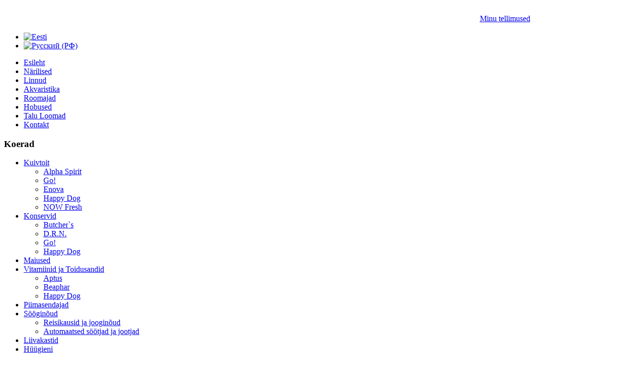

--- FILE ---
content_type: text/html; charset=utf-8
request_url: http://pet-shop.ee/index.php/et/kaelarihmad-jalutusrihmad/suukorvid.html
body_size: 4362
content:
<!DOCTYPE html>
<html dir="ltr" lang="et-et">
<head>
      <base href="http://pet-shop.ee/index.php/et/kaelarihmad-jalutusrihmad/suukorvid.html" />
  <meta http-equiv="content-type" content="text/html; charset=utf-8" />
  <meta name="generator" content="Joomla! - Open Source Content Management" />
  <title>Suukorvid - Pet-Shop</title>
  <link href="/templates/pet4/favicon.ico" rel="shortcut icon" type="image/vnd.microsoft.icon" />
  <link rel="stylesheet" href="http://pet-shop.ee/components/com_jshopping/css/default.css" type="text/css" />
  <link rel="stylesheet" href="http://pet-shop.ee/plugins/jshoppingproducts/detailtabs/style.css" type="text/css" />
  <link rel="stylesheet" href="/media/mod_languages/css/template.css" type="text/css" />
  <script src="http://pet-shop.ee/components/com_jshopping/js/jquery/jquery-1.6.2.min.js" type="text/javascript"></script>
  <script src="http://pet-shop.ee/components/com_jshopping/js/jquery/jquery-noconflict.js" type="text/javascript"></script>
  <script src="http://pet-shop.ee/components/com_jshopping/js/jquery/jquery.media.js" type="text/javascript"></script>
  <script src="http://pet-shop.ee/components/com_jshopping/js/functions.js" type="text/javascript"></script>
  <script src="http://pet-shop.ee/components/com_jshopping/js/validateForm.js" type="text/javascript"></script>
  <script src="/media/system/js/mootools-core.js" type="text/javascript"></script>
  <script src="/media/system/js/core.js" type="text/javascript"></script>
  <script src="/media/system/js/mootools-more.js" type="text/javascript"></script>

    <link rel="stylesheet" href="/templates/system/css/system.css" />
    <link rel="stylesheet" href="/templates/system/css/general.css" />

    <!-- Created by Artisteer v4.0.0.58475 -->
    
    
    

    <!--[if lt IE 9]><script src="http://html5shiv.googlecode.com/svn/trunk/html5.js"></script><![endif]-->
    <link rel="stylesheet" href="/templates/pet4/css/template.css" media="screen">
    <!--[if lte IE 7]><link rel="stylesheet" href="/templates/pet4/css/template.ie7.css" media="screen" /><![endif]-->
   

    <script>if ('undefined' != typeof jQuery) document._artxJQueryBackup = jQuery;</script>
    <script src="/templates/pet4/jquery.js"></script>
    <script>jQuery.noConflict();</script>

    <script src="/templates/pet4/script.js"></script>
    <script>if (document._artxJQueryBackup) jQuery = document._artxJQueryBackup;</script>
    
</head>
<body>

<div id="art-main">
<header class="art-header clearfix"><!-- begin nostyle -->
<div class="art-nostyle">
<!-- begin nostyle content -->


<div class="custom"  >
	<table style="width: 1000px;" border="0" align="center">
<tbody>
<tr>
<td style="width: 33%;" valign="top"><img src="/images/logotip1.jpg" border="0" alt="" width="168" height="67" /></td>
<td style="width: 43%;" valign="top"> </td>
<td style="width: 23%; text-align: center;" valign="top"> <a href="/index.php/et/konservid-3/brekkies/cart/view.html"><img src="/images/cart3.png" border="0" alt="" /></a><br /><a href="/index.php/et/konservid-3/brekkies/cart/view.html"><span id="result_box" class="short_text" lang="et"><span class="hps">Minu tellimused</span></span></a></td>
</tr>
</tbody>
</table></div>
<!-- end nostyle content -->
</div>
<!-- end nostyle -->


    <div class="art-shapes">


            </div>

                
                    
</header>
<nav class="art-nav clearfix">
    
<div class="art-hmenu-extra2"><div class="mod-languages">

	<ul class="lang-inline">
						<li class="lang-active" dir="ltr">
			<a href="/index.php/et/">
							<img src="/media/mod_languages/images/et.gif" alt="Eesti" title="Eesti" />						</a>
			</li>
								<li class="" dir="ltr">
			<a href="/index.php/ru/">
							<img src="/media/mod_languages/images/ru.gif" alt="Русский (РФ)" title="Русский (РФ)" />						</a>
			</li>
				</ul>

</div>
</div>
<ul class="art-hmenu"><li class="item-135"><a href="/index.php/et/">Esileht</a></li><li class="item-305"><a href="/index.php/et/n-rilised.html">Närilised</a></li><li class="item-306"><a href="/index.php/et/linnud.html">Linnud</a></li><li class="item-307"><a href="/index.php/et/kalad.html">Akvaristika</a></li><li class="item-579"><a href="/index.php/et/roomajad.html">Roomajad</a></li><li class="item-456"><a href="/index.php/et/hobused.html">Hobused</a></li><li class="item-678"><a href="/index.php/et/talu-loomad.html">Talu Loomad</a></li><li class="item-137"><a href="/index.php/et/kontakt.html">Kontakt</a></li></ul> 
    </nav>
<div class="art-sheet clearfix">
            <div class="art-layout-wrapper clearfix">
                <div class="art-content-layout">
                    <div class="art-content-layout-row">
                        <div class="art-layout-cell art-sidebar1 clearfix">
<div class="art-vmenublock clearfix"><div class="art-vmenublockheader"><h3 class="t">Koerad</h3></div><div class="art-vmenublockcontent"><ul class="art-vmenu"><li class="item-348 deeper parent"><a href="/index.php/et/kuivtoit.html">Kuivtoit</a><ul><li class="item-704"><a href="/index.php/et/kuivtoit/alpha-spirit.html">Alpha Spirit </a></li><li class="item-595"><a href="/index.php/et/kuivtoit/go.html">Go!</a></li><li class="item-603"><a href="/index.php/et/kuivtoit/enova.html">Enova</a></li><li class="item-350"><a href="/index.php/et/kuivtoit/happy-dog.html">Happy Dog</a></li><li class="item-662"><a href="/index.php/et/kuivtoit/now-fresh.html">NOW Fresh</a></li></ul></li><li class="item-353 deeper parent"><a href="/index.php/et/konservid.html">Konservid</a><ul><li class="item-700"><a href="/index.php/et/konservid/butcher-s.html">Butcher`s</a></li><li class="item-568"><a href="/index.php/et/konservid/drn-solo.html">D.R.N.</a></li><li class="item-649"><a href="/index.php/et/konservid/go.html">Go!</a></li><li class="item-437"><a href="/index.php/et/konservid/happy-dog.html">Happy Dog</a></li></ul></li><li class="item-356"><a href="/index.php/et/maiused.html">Maiused</a></li><li class="item-357 deeper parent"><a href="/index.php/et/vitamiinid-ja-toidusandid.html">Vitamiinid ja Toidusandid</a><ul><li class="item-696"><a href="/index.php/et/vitamiinid-ja-toidusandid/aptus.html">Aptus</a></li><li class="item-447"><a href="/index.php/et/vitamiinid-ja-toidusandid/beaphar.html">Beaphar</a></li><li class="item-440"><a href="/index.php/et/vitamiinid-ja-toidusandid/happy-dog.html">Happy Dog</a></li></ul></li><li class="item-358"><a href="/index.php/et/piimasendajad.html">Piimasendajad</a></li><li class="item-359 deeper parent"><a href="/index.php/et/s-gin-ud.html">Sööginõud</a><ul><li class="item-572"><a href="/index.php/et/s-gin-ud/reisikausid-ja-joogin-ud.html">Reisikausid ja jooginõud</a></li><li class="item-654"><a href="/index.php/et/s-gin-ud/automaatsed-s-tjad-ja-jootjad.html">Automaatsed söötjad ja jootjad</a></li></ul></li><li class="item-360"><a href="/index.php/et/liivakastid.html">Liivakastid</a></li><li class="item-362"><a href="/index.php/et/h-gieni.html">Hüügieni</a></li><li class="item-659"><a href="/index.php/et/parasiidit-rje.html">Parasiiditõrje </a></li><li class="item-363 deeper parent"><a href="/index.php/et/hooldusvahendid.html">Hooldusvahendid</a><ul><li class="item-443"><a href="/index.php/et/hooldusvahendid/v-rutama-vahendid.html">Võõrutama vahendid</a></li><li class="item-483"><a href="/index.php/et/hooldusvahendid/puhastajad.html">Puhastajad</a></li></ul></li><li class="item-366 deeper parent"><a href="/index.php/et/grooming.html">Kosmeetika, Grooming</a><ul><li class="item-368 deeper parent"><a href="/index.php/et/grooming/kosmeetika.html">Kosmeetika</a><ul><li class="item-509"><a href="/index.php/et/grooming/kosmeetika/1-all-systems.html">1 All Systems</a></li><li class="item-481"><a href="/index.php/et/grooming/kosmeetika/8-in-1.html">8 in 1</a></li><li class="item-583"><a href="/index.php/et/grooming/kosmeetika/animology.html">Animology</a></li><li class="item-449"><a href="/index.php/et/grooming/kosmeetika/beaphar1.html">Beaphar</a></li><li class="item-441"><a href="/index.php/et/grooming/kosmeetika/bio-groom.html">Bio-Groom</a></li><li class="item-507"><a href="/index.php/et/grooming/kosmeetika/gottleib-shampoo.html">Gottleib Shampoo</a></li><li class="item-479"><a href="/index.php/et/grooming/kosmeetika/furminator.html">FURminator</a></li><li class="item-597"><a href="/index.php/et/grooming/kosmeetika/pet-esthe.html">Pet Esthe</a></li><li class="item-548"><a href="/index.php/et/grooming/kosmeetika/trixie.html">Trixie</a></li></ul></li><li class="item-367 deeper parent"><a href="/index.php/et/grooming/trimmimine-vahendid.html">Trimmimine vahendid</a><ul><li class="item-587"><a href="/index.php/et/grooming/trimmimine-vahendid/furminator.html">FURminator</a></li><li class="item-589"><a href="/index.php/et/grooming/trimmimine-vahendid/koerte-p-gamismasinad.html">Koerte pügamismasinad</a></li></ul></li></ul></li><li class="item-393"><a href="/index.php/et/m-nguasid.html">Mänguasid</a></li><li class="item-369"><a href="/index.php/et/riided.html">Riided</a></li><li class="item-381"><a href="/index.php/et/asemed.html">Asemed</a></li><li class="item-382 active deeper parent"><a class=" active" href="/index.php/et/kaelarihmad-jalutusrihmad.html">Kaelarihmad, jalutusrihmad</a><ul class="active"><li class="item-383"><a href="/index.php/et/kaelarihmad-jalutusrihmad/kaelarihmad.html">Kaelarihmad</a></li><li class="item-385"><a href="/index.php/et/kaelarihmad-jalutusrihmad/jalutusrihmad.html">Jalutusrihmad</a></li><li class="item-384"><a href="/index.php/et/kaelarihmad-jalutusrihmad/traksid.html">Traksid</a></li><li class="item-386"><a href="/index.php/et/kaelarihmad-jalutusrihmad/rouletted.html">Ketid</a></li><li class="item-511 current active"><a class=" active" href="/index.php/et/kaelarihmad-jalutusrihmad/suukorvid.html">Suukorvid</a></li></ul></li><li class="item-513"><a href="/index.php/et/koolitus.html">Koolitus</a></li><li class="item-668"><a href="/index.php/et/no-stress-for-dogs.html">No Stress for Dogs</a></li><li class="item-388 deeper parent"><a href="/index.php/et/transpordiks.html">Transpordiks</a><ul><li class="item-390"><a href="/index.php/et/transpordiks/transpordi-puurid.html">Transpordi puurid</a></li><li class="item-391"><a href="/index.php/et/transpordiks/puurid.html">Puurid</a></li><li class="item-389"><a href="/index.php/et/transpordiks/kandekotid.html">Kandekotid</a></li></ul></li><li class="item-552"><a href="/index.php/et/koerakuut.html">Koerakuut</a></li><li class="item-624 deeper parent"><a href="/index.php/et/veterinaarravimid.html">Veterinaarravimid</a><ul><li class="item-680"><a href="/index.php/et/veterinaarravimid/esmaabi.html">Esmaabi</a></li><li class="item-684"><a href="/index.php/et/veterinaarravimid/veterinary-diets.html">Veterinary Diets</a></li><li class="item-690"><a href="/index.php/et/veterinaarravimid/veterinary-konservid.html">Veterinary Konservid</a></li><li class="item-692"><a href="/index.php/et/veterinaarravimid/t-iends-dad.html">Täiendsöödad</a></li></ul></li></ul></div></div><div class="art-vmenublock clearfix"><div class="art-vmenublockheader"><h3 class="t">Kassid</h3></div><div class="art-vmenublockcontent"><ul class="art-vmenu"><li class="item-394 deeper parent"><a href="/index.php/et/kuivtoit-3.html">Kuivtoit</a><ul><li class="item-593"><a href="/index.php/et/kuivtoit-3/go.html">Go!</a></li><li class="item-396"><a href="/index.php/et/kuivtoit-3/happy-cat.html">Happy Cat</a></li><li class="item-670"><a href="/index.php/et/kuivtoit-3/now-fresh.html">NOW Fresh</a></li></ul></li><li class="item-399 deeper parent"><a href="/index.php/et/konservid-3.html">Konservid</a><ul><li class="item-674"><a href="/index.php/et/konservid-3/go.html">Go!</a></li><li class="item-676"><a href="/index.php/et/konservid-3/happy-cat.html">Happy Cat</a></li></ul></li><li class="item-402"><a href="/index.php/et/maiused-3.html">Maiused</a></li><li class="item-403 deeper parent"><a href="/index.php/et/vitamiinid-ja-toidusandid-3.html">Vitamiinid ja Toidusandid</a><ul><li class="item-698"><a href="/index.php/et/vitamiinid-ja-toidusandid-3/aptus.html">Aptus</a></li><li class="item-505"><a href="/index.php/et/vitamiinid-ja-toidusandid-3/beaphar.html">Beaphar</a></li></ul></li><li class="item-404"><a href="/index.php/et/piimasendajad-2.html">Piimasendajad</a></li><li class="item-405 deeper parent"><a href="/index.php/et/s-gin-ud-3.html">Sööginõud</a><ul><li class="item-652"><a href="/index.php/et/s-gin-ud-3/automaatsed-s-tjad-ja-jootjad.html">Automaatsed söötjad ja jootjad</a></li></ul></li><li class="item-406"><a href="/index.php/et/liivakastid-3.html">Liivakastid</a></li><li class="item-407"><a href="/index.php/et/h-gieenilised-t-iteaineid-2.html">Hügieenilised täiteaineid</a></li><li class="item-408"><a href="/index.php/et/h-gieni-vahendid-3.html">Hüügieni vahendid</a></li><li class="item-409"><a href="/index.php/et/hooldusvahendid2.html">Hooldusvahendid</a></li><li class="item-424 deeper parent"><a href="/index.php/et/grooming2.html">Kosmeetika, Grooming</a><ul><li class="item-426 deeper parent"><a href="/index.php/et/grooming2/kosmeetika.html">Kosmeetika</a><ul><li class="item-575"><a href="/index.php/et/grooming2/kosmeetika/1-all-systems.html">1 All Systems</a></li><li class="item-453"><a href="/index.php/et/grooming2/kosmeetika/beaphar.html">Beaphar</a></li><li class="item-454"><a href="/index.php/et/grooming2/kosmeetika/bio-groom.html">Bio-Groom</a></li></ul></li><li class="item-425"><a href="/index.php/et/grooming2/trimmimine-vahendid.html">Trimmimine vahendid</a></li></ul></li><li class="item-411 deeper parent"><a href="/index.php/et/m-nguasid-3.html">Mänguasid</a><ul><li class="item-544 deeper parent"><a href="/index.php/et/m-nguasid-3/kuitoit-tellimusel-kass.html">Majad valmistatud lainepapist</a><ul><li class="item-546"><a href="/index.php/et/m-nguasid-3/kuitoit-tellimusel-kass/sanabelle.html">Sanabelle</a></li></ul></li></ul></li><li class="item-418"><a href="/index.php/et/asemes.html">Asemes</a></li><li class="item-419"><a href="/index.php/et/traksid-jalutusrihmad.html">Traksid, Jalutusrihmad </a></li><li class="item-420"><a href="/index.php/et/ronimispuud.html">Ronimispuud</a></li><li class="item-666"><a href="/index.php/et/no-stress.html">No Stress</a></li><li class="item-421"><a href="/index.php/et/transpordiks2.html">Transpordiks</a></li><li class="item-625 deeper parent"><a href="/index.php/et/veterinaari.html">Veterinaarravimid</a><ul><li class="item-682"><a href="/index.php/et/veterinaari/esmaabi.html">Esmaabi</a></li><li class="item-686"><a href="/index.php/et/veterinaari/veterinary-diets.html">Veterinary Diets</a></li><li class="item-688"><a href="/index.php/et/veterinaari/veterinary-konservid.html">Veterinary Konservid</a></li><li class="item-694"><a href="/index.php/et/veterinaari/t-iends-dad.html">Täiendsöödad</a></li></ul></li></ul></div></div>



                        </div>
                        <div class="art-layout-cell art-content clearfix">
<article class="art-post art-messages"><div class="art-postcontent clearfix">
<div id="system-message-container">
</div></div></article><article class="art-post"><div class="art-postcontent clearfix">
<div class="jshop">

<h1>Suukorvid</h1>




<div class="jshop_list_category">


</div>


</div><span id="mxcpr"><a target="_blank" href="http://www.webdesigner-profi.de/">Copyright MAXXmarketing Webdesigner GmbH</a></span></div></article>


                        </div>
                        <div class="art-layout-cell art-sidebar2 clearfix">
<div class="art-block clearfix"><div class="art-blockheader"><h3 class="t">Otsi</h3></div><div class="art-blockcontent"><script type = "text/javascript">
function isEmptyValue(value){
    var pattern = /\S/;
    return ret = (pattern.test(value)) ? (true) : (false);
}
</script>
<form name = "searchForm" method = "post" action="/index.php/et/component/jshopping/search/result.html" onsubmit = "return isEmptyValue(jQuery('#jshop_search').val())">
<input type="hidden" name="setsearchdata" value="1">
<input type = "hidden" name = "category_id" value = "0" />
<input type="hidden" name="search_type" value="any" />
<input type = "text" class = "inputbox" style = "width: 110px" name = "search" id = "jshop_search" value = "" />
<input class="button art-button" style="width: 30px" type="submit" value="Go" />
<br /><a href = "/index.php/et/component/jshopping/search.html">Advanced search</a>
</form></div></div><div class="art-block clearfix"><div class="art-blockheader"><h3 class="t">Informatsiooni:</h3></div><div class="art-blockcontent"><ul class="menu"><li class="item-287"><a href="/index.php/et/kontakt2.html">Kontakt</a></li><li class="item-288"><a href="/index.php/et/tellimine.html">Tellimine</a></li><li class="item-289"><a href="/index.php/et/kohaletoomisega-ja-maksmise.html">Kohaletoomisega ja maksmise</a></li><li class="item-290"><a href="/index.php/et/sisene.html">Sisene</a></li></ul></div></div><div class="art-block clearfix"><div class="art-blockheader"><h3 class="t">Makseviisid:</h3></div><div class="art-blockcontent"><div class="custom"  >
	<p style="text-align: center;"><img src="/images/pay/s_pangalink_swedbank.gif" border="0" alt="" /><br /><img src="/images/pay/s_pangalink_seb.gif" border="0" alt="" /><br /><img src="/images/pay/s_mcv.jpg" border="0" alt="" /></p></div></div></div><div class="art-block clearfix"><div class="art-blockheader"><h3 class="t">Uus:</h3></div><div class="art-blockcontent"><div class="latest_products">
   <div class="block_item">
              <div class="item_image">
           <a href="/index.php/et/component/jshopping/product/view/148/3964.html"><img src = "http://pet-shop.ee/components/com_jshopping/files/img_products/thumb_HDPuppyJunior.jpg" alt="" /></a>
       </div>
              <div class="item_name">
           <a href="/index.php/et/component/jshopping/product/view/148/3964.html">Happy Dog Sensible Puppy & Junior Lamb - 6 tk</a>
       </div>
              <div class="item_price">
           23.00 EUR       </div>
          </div>       
   <div class="block_item">
              <div class="item_image">
           <a href="/index.php/et/component/jshopping/product/view/72/3963.html"><img src = "http://pet-shop.ee/components/com_jshopping/files/img_products/thumb_JuniorLamb.jpeg" alt="" /></a>
       </div>
              <div class="item_name">
           <a href="/index.php/et/component/jshopping/product/view/72/3963.html">Happy Dog Sensible Junior Lamm & Reis</a>
       </div>
              <div class="item_price">
           26.00 EUR       </div>
          </div>       
   <div class="block_item">
              <div class="item_image">
           <a href="/index.php/et/component/jshopping/product/view/72/3962.html"><img src = "http://pet-shop.ee/components/com_jshopping/files/img_products/thumb_01_mini-fitvital-puppy-vs-1000x1000h_2.jpg" alt="" /></a>
       </div>
              <div class="item_name">
           <a href="/index.php/et/component/jshopping/product/view/72/3962.html">Happy Dog fit & vital Mini Puppy</a>
       </div>
              <div class="item_price">
           10.00 EUR       </div>
          </div>       
</div></div></div>

                        </div>
                    </div>
                </div>
            </div>

<footer class="art-footer clearfix"><!-- begin nostyle -->
<div class="art-nostyle">
<!-- begin nostyle content -->


<div class="custom"  >
	<p style="text-align: center;"> <span lang="ru-RU"><span lang="et-EE">Glamour Pet OÜ</span></span><span lang="ru-RU"><br />Е-</span>mail: <span lang="en-US"><a href="mailto:info@pet-shop.ee">info@pet-shop.ee <br /></a></span>Tel.: <span lang="ru-RU">+372 55 906 907</span></p>
<p> </p></div>
<!-- end nostyle content -->
</div>
<!-- end nostyle -->
</footer>

    </div>
</div>



</body>
</html>